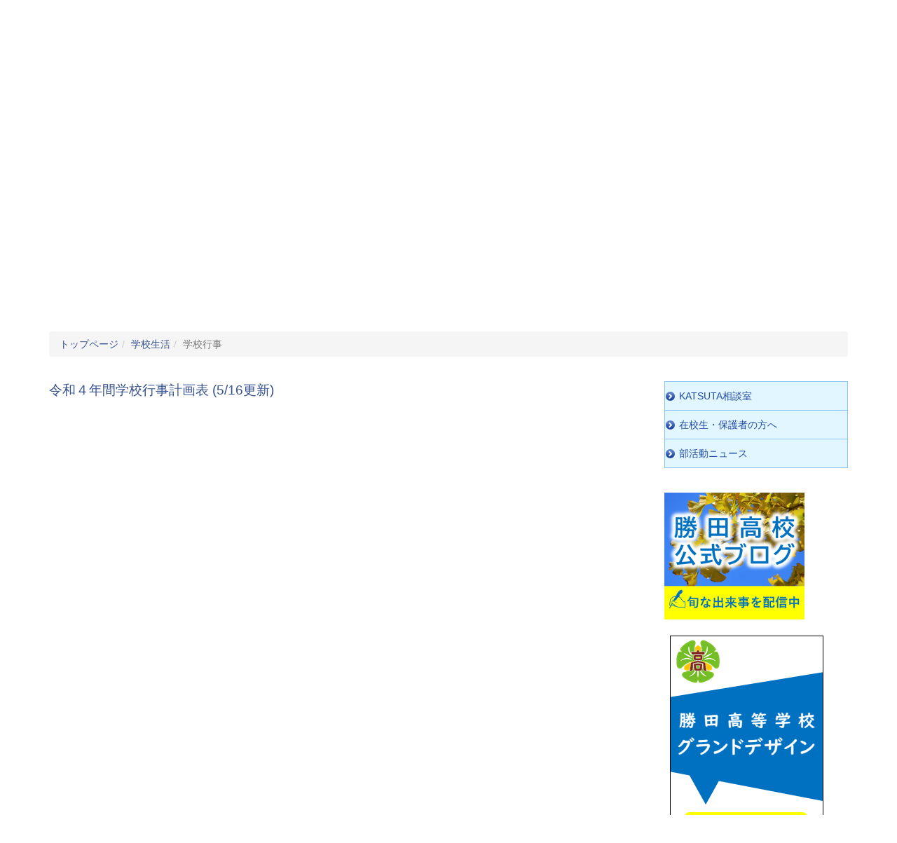

--- FILE ---
content_type: text/html; charset=UTF-8
request_url: https://www.katsuta-h.ibk.ed.jp/announcements/announcements/view/204/e6cec2e3cbe96b2ac1c9da15360d5cf7?frame_id=203&from_topics=true
body_size: 32183
content:
 
<!DOCTYPE html>
<html lang="ja" ng-app="NetCommonsApp">
	<head>
		<meta charset="utf-8">
		<meta http-equiv="X-UA-Compatible" content="IE=edge">
		<meta name="viewport" content="width=device-width, initial-scale=1">

		<title>学校行事 - 茨城県立勝田高等学校</title>

		<link href="/nc_favicon.ico?1644650568" type="image/x-icon" rel="icon"/><link href="/nc_favicon.ico?1644650568" type="image/x-icon" rel="shortcut icon"/><meta name="description" content="茨城県立勝田高等学校"/><meta name="keywords" content="茨城県立勝田高等学校"/><meta name="robots" content="index,follow"/><meta name="copyright" content="Copyright © 2016"/><meta name="author" content="NetCommons"/>
	<link rel="stylesheet" type="text/css" href="/components/bootstrap/dist/css/bootstrap.min.css?1643717925"/>
	<link rel="stylesheet" type="text/css" href="/components/eonasdan-bootstrap-datetimepicker/build/css/bootstrap-datetimepicker.min.css?1643717924"/>
	<link rel="stylesheet" type="text/css" href="/css/net_commons/style.css?1644650569"/>
<link rel="stylesheet" type="text/css" href="/css/workflow/style.css?1644650569"/><link rel="stylesheet" type="text/css" href="/css/pages/style.css?1644650569"/><link rel="stylesheet" type="text/css" href="/css/boxes/style.css?1644650569"/><link rel="stylesheet" type="text/css" href="/css/menus/style.css?1644650569"/><link rel="stylesheet" type="text/css" href="/css/frames/style.css?1644650568"/><link rel="stylesheet" type="text/css" href="/css/users/style.css?1644650569"/><link rel="stylesheet" type="text/css" href="/css/user_attributes/style.css?1644650569"/><link rel="stylesheet" type="text/css" href="/css/wysiwyg/style.css?1644650569"/>
	<link rel="stylesheet" type="text/css" href="/css/bootstrap.min.css?1643717911"/>
	<link rel="stylesheet" type="text/css" href="/theme/DefaultBlue/css/style.css?1644650565"/>

	<script type="text/javascript" src="/components/jquery/dist/jquery.min.js?1747891323"></script>
	<script type="text/javascript" src="/components/bootstrap/dist/js/bootstrap.min.js?1643717925"></script>
	<script type="text/javascript" src="/components/angular/angular.min.js?1643717915"></script>
	<script type="text/javascript" src="/components/angular-animate/angular-animate.js?1643717915"></script>
	<script type="text/javascript" src="/components/angular-bootstrap/ui-bootstrap-tpls.min.js?1643717915"></script>
	<script type="text/javascript" src="/js/net_commons/base.js?1644650568"></script>

<script>
NetCommonsApp.constant('NC3_URL', '');
NetCommonsApp.constant('LOGIN_USER', {"id":null});
NetCommonsApp.constant('TITLE_ICON_URL', '');
</script>


<script type="text/javascript" src="/js/boxes/boxes.js?1644650568"></script><script type="text/javascript" src="/js/menus/menus.js?1644650568"></script><script type="text/javascript" src="/js/users/users.js?1644650568"></script><script type="text/javascript" src="/homepage_uploads/js/homepage_uploads.js?1644650561"></script><script type="text/x-mathjax-config">
//<![CDATA[
MathJax.Hub.Config({
	skipStartupTypeset: true,
	tex2jax: {
		inlineMath: [['$$','$$'], ['\\\\(','\\\\)']],
		displayMath: [['\\\\[','\\\\]']]
	},
	asciimath2jax: {
		delimiters: [['$$','$$']]
	}
});

//]]>
</script><script type="text/javascript" src="/components/MathJax/MathJax.js?config=TeX-MML-AM_CHTML"></script><script type="text/javascript">
//<![CDATA[
$(document).ready(function(){
	MathJax.Hub.Queue(['Typeset', MathJax.Hub, 'nc-container']);
});

//]]>
</script>	</head>

	<body class=" body-nologgedin" ng-controller="NetCommons.base">
		
		

<div id="loading" class="nc-loading" ng-show="sending" ng-cloak>
	<img src="/img/net_commons/loading.svg?1644650565" alt=""/></div>

		<main id="nc-container" class="container" ng-init="hashChange()">
			
<header id="container-header">
	
<div class="boxes-1">
	<div id="box-17">
<section class="frame panel-none nc-content plugin-announcements">
	
	<div class="panel-body block">
		

	<article>
		<div style="text-align: center;"><img class="img-responsive nc3-img nc3-img-block" style="border: 0px solid #cccccc; float: none; width: 900px; height: 270px; margin: 0px;" title="" src="https://www.katsuta-h.ibk.ed.jp/wysiwyg/image/download/1/184" alt="" loading="lazy" /></div>
<p><span style="font-size: 14pt;">　本校の位置するひたちなか市の木がイチョウです。イチョウは生命力旺盛にして，悪条件にも耐え，樹齢数百年を誇る大高木へと生長します。本校の校章は，このイチョウをデザインしたものです。</span></p>	</article>
	</div>
</section>

<section class="frame panel-none nc-content plugin-menus">
	
	<div class="panel-body block">
		<nav ng-controller="MenusController">
<!-- 20211111 add start スマホ対応 -->
<nav class="menu-header navbar-default">
	<div class="clearfix">
		<button type="button" class="btn btn-default visible-xs-block pull-right navbar-toggle" data-toggle="collapse" data-target="#menus-113" aria-expanded="false">
			<span class="">menu</span>
			<span class="icon-bar"></span>
			<span class="icon-bar"></span>
			<span class="icon-bar"></span>
		</button>
	</div>

	<div id="menus-113" class="collapse navbar-collapse">
		<div class="hidden-xs">
			<!-- 20211111 add end スマホ対応 -->
			<ul class="list-group nav nav-pills nav-justified menu-footer-tabs">
				<li ng-click="linkClick('MenuFramesPageFooter1134')"><a href="/" id="MenuFramesPageHeaderDropdown1134" title="トップページ" class="clearfix"><p>トップページ</p></a></li><li role="presentation" class="dropdown" ng-click="linkClick('MenuFramesPageFooter1139')"><a href="/00868c7fa6cf315b530a087d317bff86" id="MenuFramesPageHeaderDropdown1139" title="学校案内" class="clearfix dropdown-toggle" href=""><p>学校案内</p> <span class=""></span></a><ul class="dropdown-menu" role="menu"></li><li><a href="/00868c7fa6cf315b530a087d317bff86/学校案内/校長挨拶" id="MenuFramesPageHeaderDropdown11340" class="clearfix menu-tree-0"><span class="pull-left">校長挨拶</span><span class="pull-right"></span></a></li><li><a href="/00868c7fa6cf315b530a087d317bff86/学校案内/教育方針" id="MenuFramesPageHeaderDropdown11337" class="clearfix menu-tree-0"><span class="pull-left">教育方針</span><span class="pull-right"></span></a></li><li><a href="/00868c7fa6cf315b530a087d317bff86/学校案内/沿革" id="MenuFramesPageHeaderDropdown11341" class="clearfix menu-tree-0"><span class="pull-left">沿革</span><span class="pull-right"></span></a></li><li><a href="/00868c7fa6cf315b530a087d317bff86/学校案内/校章，校歌" id="MenuFramesPageHeaderDropdown11339" class="clearfix menu-tree-0"><span class="pull-left">校章，校歌</span><span class="pull-right"></span></a></li><li><a href="/00868c7fa6cf315b530a087d317bff86/学校案内/アクセス" id="MenuFramesPageHeaderDropdown11333" class="clearfix menu-tree-0"><span class="pull-left">アクセス</span><span class="pull-right"></span></a></li><li><a href="/00868c7fa6cf315b530a087d317bff86/page_20250529041817" id="MenuFramesPageHeaderDropdown113174" class="clearfix menu-tree-0"><span class="pull-left">学校経営計画表・自己評価表</span><span class="pull-right"></span></a></li><li><a href="/00868c7fa6cf315b530a087d317bff86/学校案内/いじめ防止基本方針" id="MenuFramesPageHeaderDropdown11332" class="clearfix menu-tree-0"><span class="pull-left">いじめ防止基本方針</span><span class="pull-right"></span></a></li><li><a href="/00868c7fa6cf315b530a087d317bff86/学校案内/学校コンプライアンス推進委員会報告" id="MenuFramesPageHeaderDropdown11335" class="clearfix menu-tree-0"><span class="pull-left">学校コンプライアンス推進委員会報告</span><span class="pull-right"></span></a></li><li><a href="/00868c7fa6cf315b530a087d317bff86/学校案内/校則" id="MenuFramesPageHeaderDropdown113162" class="clearfix menu-tree-0"><span class="pull-left">校則</span><span class="pull-right"></span></a></li><li><a href="/00868c7fa6cf315b530a087d317bff86/学校案内/学校経営計画表" id="MenuFramesPageHeaderDropdown11336" class="clearfix menu-tree-0"><span class="pull-left">学校経営計画表</span><span class="pull-right"></span></a></li><li><a href="/00868c7fa6cf315b530a087d317bff86/学校案内/自己評価表" id="MenuFramesPageHeaderDropdown11342" class="clearfix menu-tree-0"><span class="pull-left">自己評価表</span><span class="pull-right"></span></a></li></ul></li><li role="presentation" class="dropdown active" ng-click="linkClick('MenuFramesPageFooter11317')"><a href="/fb8450fcc9a9d16492418f4239a91409" id="MenuFramesPageHeaderDropdown11317" title="学校生活" class="clearfix dropdown-toggle" href=""><p>学校生活</p> <span class=""></span></a><ul class="dropdown-menu" role="menu"></li><li class="active"><a href="/fb8450fcc9a9d16492418f4239a91409/学校生活/学校行事" id="MenuFramesPageHeaderDropdown113169" class="clearfix menu-tree-0"><span class="pull-left">学校行事</span><span class="pull-right"></span></a></li><li><a href="/fb8450fcc9a9d16492418f4239a91409/学校生活/教育課程" id="MenuFramesPageHeaderDropdown11351" class="clearfix menu-tree-0"><span class="pull-left">教育課程</span><span class="pull-right"></span></a></li><li><a href="/fb8450fcc9a9d16492418f4239a91409/学校生活/行事予定" id="MenuFramesPageHeaderDropdown11352" class="clearfix menu-tree-0"><span class="pull-left">行事予定</span><span class="pull-right"></span></a></li><li><a href="/fb8450fcc9a9d16492418f4239a91409/学校生活/ICT教育" id="MenuFramesPageHeaderDropdown11347" class="clearfix menu-tree-0"><span class="pull-left">ICT教育</span><span class="pull-right"></span></a></li><li class="dropdown-submenu"><a href="/fb8450fcc9a9d16492418f4239a91409/学校生活/部活動" id="MenuFramesPageHeaderDropdown11354" class="clearfix menu-tree-0"><span class="pull-left">部活動</span><span class="pull-right"><span class="glyphicon glyphicon-menu-right"> </span> </span></a></li><li><a href="/fb8450fcc9a9d16492418f4239a91409/学校生活/オーストラリア研修" id="MenuFramesPageHeaderDropdown11348" class="clearfix menu-tree-0"><span class="pull-left">オーストラリア研修</span><span class="pull-right"></span></a></li><li><a href="/fb8450fcc9a9d16492418f4239a91409/学校生活/過去の記事" id="MenuFramesPageHeaderDropdown11353" class="clearfix menu-tree-0"><span class="pull-left">過去の記事</span><span class="pull-right"></span></a></li><li class="dropdown-submenu"><a href="/fb8450fcc9a9d16492418f4239a91409/学校生活/Classi（クラッシー）" id="MenuFramesPageHeaderDropdown11343" ng-init="MenuFramesPageHeaderDropdown11343Icon=0; initialize(&#039;MenuFramesPageHeaderDropdown11343&#039;, [&quot;MenuFramesPageHeaderDropdown11344&quot;,&quot;MenuFramesPageHeaderDropdown11345&quot;,&quot;MenuFramesPageHeaderDropdown11346&quot;], 0)" ng-click="MenuFramesPageHeaderDropdown11343Icon=!MenuFramesPageHeaderDropdown11343Icon; switchOpenClose($event, &#039;MenuFramesPageHeaderDropdown11343&#039;)" class="clearfix menu-tree-0"><span class="pull-left">Classi（クラッシー）</span><span class="pull-right"><span class="glyphicon glyphicon-menu-right" ng-class="{'glyphicon-menu-right': !MenuFramesPageHeaderDropdown11343Icon, 'glyphicon-menu-down': MenuFramesPageHeaderDropdown11343Icon}"> </span> </span></a><ul class="dropdown-menu" role="menu"></li><li><a href="/fb8450fcc9a9d16492418f4239a91409/学校生活/Classi（クラッシー）/学校生活/Classi（クラッシー）/Classiとは？" id="MenuFramesPageHeaderDropdown11344" class="clearfix menu-tree-1"><span class="pull-left">Classiとは？</span><span class="pull-right"></span></a></li><li><a href="/fb8450fcc9a9d16492418f4239a91409/学校生活/Classi（クラッシー）/学校生活/Classi（クラッシー）/Classiへのログイン" id="MenuFramesPageHeaderDropdown11345" class="clearfix menu-tree-1"><span class="pull-left">Classiへのログイン</span><span class="pull-right"></span></a></li><li><a href="/fb8450fcc9a9d16492418f4239a91409/学校生活/Classi（クラッシー）/学校生活/Classi（クラッシー）/Classi機能ガイド" id="MenuFramesPageHeaderDropdown11346" class="clearfix menu-tree-1"><span class="pull-left">Classi機能ガイド</span><span class="pull-right"></span></a></li></ul></li></ul></li><li role="presentation" class="dropdown" ng-click="linkClick('MenuFramesPageFooter11316')"><a href="/82676e79bd52635c760b5b94c4f56f12" id="MenuFramesPageHeaderDropdown11316" title="進路情報" class="clearfix dropdown-toggle" href=""><p>進路情報</p> <span class=""></span></a><ul class="dropdown-menu" role="menu"></li><li><a href="/82676e79bd52635c760b5b94c4f56f12/進路情報/進路実績" id="MenuFramesPageHeaderDropdown11357" class="clearfix menu-tree-0"><span class="pull-left">進路実績</span><span class="pull-right"></span></a></li><li><a href="/82676e79bd52635c760b5b94c4f56f12/進路情報/卒業進路相談窓口" id="MenuFramesPageHeaderDropdown11356" class="clearfix menu-tree-0"><span class="pull-left">卒業進路相談窓口</span><span class="pull-right"></span></a></li></ul></li><li role="presentation" class="dropdown" ng-click="linkClick('MenuFramesPageFooter1138')"><a href="/84f690b123527ce27b7c06a0e28e34b1" id="MenuFramesPageHeaderDropdown1138" title="中学生の皆さんへ" class="clearfix dropdown-toggle" href=""><p>中学生の皆さんへ</p> <span class=""></span></a><ul class="dropdown-menu" role="menu"></li><li><a href="/84f690b123527ce27b7c06a0e28e34b1/中学生の皆さんへ/入試情報" id="MenuFramesPageHeaderDropdown11325" class="clearfix menu-tree-0"><span class="pull-left">入試情報</span><span class="pull-right"></span></a></li><li><a href="/84f690b123527ce27b7c06a0e28e34b1/中学生の皆さんへ/学校説明会" id="MenuFramesPageHeaderDropdown11328" class="clearfix menu-tree-0"><span class="pull-left">学校説明会</span><span class="pull-right"></span></a></li><li><a href="/84f690b123527ce27b7c06a0e28e34b1/中学生の皆さんへ/学校紹介資料コンパス" id="MenuFramesPageHeaderDropdown11327" class="clearfix menu-tree-0"><span class="pull-left">学校紹介資料コンパス</span><span class="pull-right"></span></a></li></ul></li><li role="presentation" class="dropdown" ng-click="linkClick('MenuFramesPageFooter11313')"><a href="/9ad1ac4e2a6be1aaf8ca2a1690375847" id="MenuFramesPageHeaderDropdown11313" title="卒業生の皆さんへ" class="clearfix dropdown-toggle" href=""><p>卒業生の皆さんへ</p> <span class=""></span></a><ul class="dropdown-menu" role="menu"></li><li><a href="/9ad1ac4e2a6be1aaf8ca2a1690375847/卒業生の皆さんへ/証明書・申請書様式等" id="MenuFramesPageHeaderDropdown11331" class="clearfix menu-tree-0"><span class="pull-left">証明書・申請書様式等</span><span class="pull-right"></span></a></li><li><a href="/9ad1ac4e2a6be1aaf8ca2a1690375847/卒業生の皆さんへ/勝田高等学校同窓会" id="MenuFramesPageHeaderDropdown11330" class="clearfix menu-tree-0"><span class="pull-left">勝田高等学校同窓会</span><span class="pull-right"></span></a></li></ul></li><li ng-click="linkClick('MenuFramesPageFooter113172')"><a href="/page_20241217235316" id="MenuFramesPageHeaderDropdown113172" title="KATSUTA相談室" class="clearfix"><p>KATSUTA相談室</p></a></li><li ng-click="linkClick('MenuFramesPageFooter11310')"><a href="/f0f7b4c34bb22fc3f0f89650f45135eb" id="MenuFramesPageHeaderDropdown11310" title="中等教育学校関連" class="clearfix"><p>中等教育学校関連</p></a></li>			</ul>
			<!-- 20211111 add start スマホ対応 -->
		</div>

		<div class="visible-xs-block menu-footer-tabs">
			<div class="list-group"><a href="/" id="MenuFramesPageMajor1134" class="list-group-item clearfix menu-tree-0"><span class="">トップページ</span></a><a href="/00868c7fa6cf315b530a087d317bff86" id="MenuFramesPageMajor1139" ng-init="MenuFramesPageMajor1139Icon=0; initialize(&#039;MenuFramesPageMajor1139&#039;, [&quot;MenuFramesPageMajor11332&quot;,&quot;MenuFramesPageMajor11333&quot;,&quot;MenuFramesPageMajor11334&quot;,&quot;MenuFramesPageMajor11335&quot;,&quot;MenuFramesPageMajor11336&quot;,&quot;MenuFramesPageMajor11337&quot;,&quot;MenuFramesPageMajor11338&quot;,&quot;MenuFramesPageMajor11339&quot;,&quot;MenuFramesPageMajor11340&quot;,&quot;MenuFramesPageMajor11341&quot;,&quot;MenuFramesPageMajor11342&quot;,&quot;MenuFramesPageMajor113162&quot;,&quot;MenuFramesPageMajor113174&quot;], 0)" ng-click="MenuFramesPageMajor1139Icon=!MenuFramesPageMajor1139Icon; switchOpenClose($event, &#039;MenuFramesPageMajor1139&#039;)" class="list-group-item clearfix menu-tree-0"><span class="">学校案内</span></a><a href="/00868c7fa6cf315b530a087d317bff86/学校案内/校長挨拶" id="MenuFramesPageMajor11340" class="list-group-item clearfix menu-tree-1"><span class="">校長挨拶</span></a><a href="/00868c7fa6cf315b530a087d317bff86/学校案内/教育方針" id="MenuFramesPageMajor11337" class="list-group-item clearfix menu-tree-1"><span class="">教育方針</span></a><a href="/00868c7fa6cf315b530a087d317bff86/学校案内/沿革" id="MenuFramesPageMajor11341" class="list-group-item clearfix menu-tree-1"><span class="">沿革</span></a><a href="/00868c7fa6cf315b530a087d317bff86/学校案内/校章，校歌" id="MenuFramesPageMajor11339" class="list-group-item clearfix menu-tree-1"><span class="">校章，校歌</span></a><a href="/00868c7fa6cf315b530a087d317bff86/学校案内/アクセス" id="MenuFramesPageMajor11333" class="list-group-item clearfix menu-tree-1"><span class="">アクセス</span></a><a href="/00868c7fa6cf315b530a087d317bff86/page_20250529041817" id="MenuFramesPageMajor113174" class="list-group-item clearfix menu-tree-1"><span class="">学校経営計画表・自己評価表</span></a><a href="/00868c7fa6cf315b530a087d317bff86/学校案内/いじめ防止基本方針" id="MenuFramesPageMajor11332" class="list-group-item clearfix menu-tree-1"><span class="">いじめ防止基本方針</span></a><a href="/00868c7fa6cf315b530a087d317bff86/学校案内/学校コンプライアンス推進委員会報告" id="MenuFramesPageMajor11335" class="list-group-item clearfix menu-tree-1"><span class="">学校コンプライアンス推進委員会報告</span></a><a href="/00868c7fa6cf315b530a087d317bff86/学校案内/校則" id="MenuFramesPageMajor113162" class="list-group-item clearfix menu-tree-1"><span class="">校則</span></a><a href="/00868c7fa6cf315b530a087d317bff86/学校案内/学校経営計画表" id="MenuFramesPageMajor11336" class="list-group-item clearfix menu-tree-1"><span class="">学校経営計画表</span></a><a href="/00868c7fa6cf315b530a087d317bff86/学校案内/自己評価表" id="MenuFramesPageMajor11342" class="list-group-item clearfix menu-tree-1"><span class="">自己評価表</span></a><a href="/fb8450fcc9a9d16492418f4239a91409" id="MenuFramesPageMajor11317" ng-init="MenuFramesPageMajor11317Icon=1; initialize(&#039;MenuFramesPageMajor11317&#039;, [&quot;MenuFramesPageMajor11343&quot;,&quot;MenuFramesPageMajor11344&quot;,&quot;MenuFramesPageMajor11345&quot;,&quot;MenuFramesPageMajor11346&quot;,&quot;MenuFramesPageMajor11347&quot;,&quot;MenuFramesPageMajor11348&quot;,&quot;MenuFramesPageMajor11349&quot;,&quot;MenuFramesPageMajor11350&quot;,&quot;MenuFramesPageMajor11351&quot;,&quot;MenuFramesPageMajor11352&quot;,&quot;MenuFramesPageMajor11353&quot;,&quot;MenuFramesPageMajor11354&quot;,&quot;MenuFramesPageMajor113171&quot;,&quot;MenuFramesPageMajor11355&quot;,&quot;MenuFramesPageMajor113169&quot;], 1)" ng-click="MenuFramesPageMajor11317Icon=!MenuFramesPageMajor11317Icon; switchOpenClose($event, &#039;MenuFramesPageMajor11317&#039;)" class="list-group-item clearfix menu-tree-0"><span class="">学校生活</span></a><a href="/fb8450fcc9a9d16492418f4239a91409/学校生活/学校行事" id="MenuFramesPageMajor113169" class="list-group-item clearfix menu-tree-1 active"><span class="">学校行事</span></a><a href="/fb8450fcc9a9d16492418f4239a91409/学校生活/教育課程" id="MenuFramesPageMajor11351" class="list-group-item clearfix menu-tree-1"><span class="">教育課程</span></a><a href="/fb8450fcc9a9d16492418f4239a91409/学校生活/行事予定" id="MenuFramesPageMajor11352" class="list-group-item clearfix menu-tree-1"><span class="">行事予定</span></a><a href="/fb8450fcc9a9d16492418f4239a91409/学校生活/ICT教育" id="MenuFramesPageMajor11347" class="list-group-item clearfix menu-tree-1"><span class="">ICT教育</span></a><a href="/fb8450fcc9a9d16492418f4239a91409/学校生活/部活動" id="MenuFramesPageMajor11354" class="list-group-item clearfix menu-tree-1"><span class="">部活動</span></a><a href="/fb8450fcc9a9d16492418f4239a91409/学校生活/オーストラリア研修" id="MenuFramesPageMajor11348" class="list-group-item clearfix menu-tree-1"><span class="">オーストラリア研修</span></a><a href="/fb8450fcc9a9d16492418f4239a91409/学校生活/過去の記事" id="MenuFramesPageMajor11353" class="list-group-item clearfix menu-tree-1"><span class="">過去の記事</span></a><a href="/fb8450fcc9a9d16492418f4239a91409/学校生活/Classi（クラッシー）" id="MenuFramesPageMajor11343" ng-init="MenuFramesPageMajor11343Icon=0; initialize(&#039;MenuFramesPageMajor11343&#039;, [&quot;MenuFramesPageMajor11344&quot;,&quot;MenuFramesPageMajor11345&quot;,&quot;MenuFramesPageMajor11346&quot;], 0)" ng-click="MenuFramesPageMajor11343Icon=!MenuFramesPageMajor11343Icon; switchOpenClose($event, &#039;MenuFramesPageMajor11343&#039;)" class="list-group-item clearfix menu-tree-1"><span class="">Classi（クラッシー）</span></a><a href="/fb8450fcc9a9d16492418f4239a91409/学校生活/Classi（クラッシー）/学校生活/Classi（クラッシー）/Classiとは？" id="MenuFramesPageMajor11344" class="list-group-item clearfix menu-tree-2"><span class="">Classiとは？</span></a><a href="/fb8450fcc9a9d16492418f4239a91409/学校生活/Classi（クラッシー）/学校生活/Classi（クラッシー）/Classiへのログイン" id="MenuFramesPageMajor11345" class="list-group-item clearfix menu-tree-2"><span class="">Classiへのログイン</span></a><a href="/fb8450fcc9a9d16492418f4239a91409/学校生活/Classi（クラッシー）/学校生活/Classi（クラッシー）/Classi機能ガイド" id="MenuFramesPageMajor11346" class="list-group-item clearfix menu-tree-2"><span class="">Classi機能ガイド</span></a><a href="/82676e79bd52635c760b5b94c4f56f12" id="MenuFramesPageMajor11316" ng-init="MenuFramesPageMajor11316Icon=0; initialize(&#039;MenuFramesPageMajor11316&#039;, [&quot;MenuFramesPageMajor11356&quot;,&quot;MenuFramesPageMajor11357&quot;], 0)" ng-click="MenuFramesPageMajor11316Icon=!MenuFramesPageMajor11316Icon; switchOpenClose($event, &#039;MenuFramesPageMajor11316&#039;)" class="list-group-item clearfix menu-tree-0"><span class="">進路情報</span></a><a href="/82676e79bd52635c760b5b94c4f56f12/進路情報/進路実績" id="MenuFramesPageMajor11357" class="list-group-item clearfix menu-tree-1"><span class="">進路実績</span></a><a href="/82676e79bd52635c760b5b94c4f56f12/進路情報/卒業進路相談窓口" id="MenuFramesPageMajor11356" class="list-group-item clearfix menu-tree-1"><span class="">卒業進路相談窓口</span></a><a href="/84f690b123527ce27b7c06a0e28e34b1" id="MenuFramesPageMajor1138" ng-init="MenuFramesPageMajor1138Icon=0; initialize(&#039;MenuFramesPageMajor1138&#039;, [&quot;MenuFramesPageMajor11325&quot;,&quot;MenuFramesPageMajor11326&quot;,&quot;MenuFramesPageMajor11327&quot;,&quot;MenuFramesPageMajor11328&quot;], 0)" ng-click="MenuFramesPageMajor1138Icon=!MenuFramesPageMajor1138Icon; switchOpenClose($event, &#039;MenuFramesPageMajor1138&#039;)" class="list-group-item clearfix menu-tree-0"><span class="">中学生の皆さんへ</span></a><a href="/84f690b123527ce27b7c06a0e28e34b1/中学生の皆さんへ/入試情報" id="MenuFramesPageMajor11325" class="list-group-item clearfix menu-tree-1"><span class="">入試情報</span></a><a href="/84f690b123527ce27b7c06a0e28e34b1/中学生の皆さんへ/学校説明会" id="MenuFramesPageMajor11328" class="list-group-item clearfix menu-tree-1"><span class="">学校説明会</span></a><a href="/84f690b123527ce27b7c06a0e28e34b1/中学生の皆さんへ/学校紹介資料コンパス" id="MenuFramesPageMajor11327" class="list-group-item clearfix menu-tree-1"><span class="">学校紹介資料コンパス</span></a><a href="/9ad1ac4e2a6be1aaf8ca2a1690375847" id="MenuFramesPageMajor11313" ng-init="MenuFramesPageMajor11313Icon=0; initialize(&#039;MenuFramesPageMajor11313&#039;, [&quot;MenuFramesPageMajor11330&quot;,&quot;MenuFramesPageMajor11331&quot;], 0)" ng-click="MenuFramesPageMajor11313Icon=!MenuFramesPageMajor11313Icon; switchOpenClose($event, &#039;MenuFramesPageMajor11313&#039;)" class="list-group-item clearfix menu-tree-0"><span class="">卒業生の皆さんへ</span></a><a href="/9ad1ac4e2a6be1aaf8ca2a1690375847/卒業生の皆さんへ/証明書・申請書様式等" id="MenuFramesPageMajor11331" class="list-group-item clearfix menu-tree-1"><span class="">証明書・申請書様式等</span></a><a href="/9ad1ac4e2a6be1aaf8ca2a1690375847/卒業生の皆さんへ/勝田高等学校同窓会" id="MenuFramesPageMajor11330" class="list-group-item clearfix menu-tree-1"><span class="">勝田高等学校同窓会</span></a><a href="/page_20241217235316" id="MenuFramesPageMajor113172" class="list-group-item clearfix menu-tree-0"><span class="">KATSUTA相談室</span></a><a href="/f0f7b4c34bb22fc3f0f89650f45135eb" id="MenuFramesPageMajor11310" class="list-group-item clearfix menu-tree-0"><span class="">中等教育学校関連</span></a></div>		</div>
	</div>
</nav>
<!-- 20211111 add end スマホ対応 --></nav>	</div>
</section>

<section class="frame panel-none nc-content plugin-menus">
	
	<div class="panel-body block">
		<nav ng-controller="MenusController">
<ul class="breadcrumb">
	<li><a href="/" id="MenuFramesPageTopicPath2114">トップページ</a></li><li><a href="/fb8450fcc9a9d16492418f4239a91409" id="MenuFramesPageTopicPath21117">学校生活</a></li><li class="active">学校行事</li></ul>

</nav>	</div>
</section>
</div></div>
</header>

			<div class="row">
				<div id="container-main" role="main" class="col-md-9">
<section id="frame-203" class="frame panel-none nc-content plugin-announcements">
	
	<div class="panel-body block">
		

	<article>
		<p><span style="font-size:14pt;"><a href="https://www.katsuta-h.ibk.ed.jp/wysiwyg/file/download/17/562" target="_blank" rel="noopener">令和４年間学校行事計画表 (5/16更新)</a></span></p>	</article>
	</div>
</section>
</div>
				
				
<div id="container-minor" class="col-md-3">
	
<div class="boxes-4">
	<div id="box-19">
<section class="frame panel-none nc-content plugin-menus">
	
	<div class="panel-body block">
		<nav ng-controller="MenusController"><div class="list-group sideflat_menu"><a href="/page_20241217235316" id="MenuFramesPageSideflat215172" class="list-group-item sideflat clearfix menu-tree-0"><span class="side_flat">KATSUTA相談室</span></a><a href="/5c1008f6167a762b62f6d22e6fee776a" id="MenuFramesPageSideflat21519" class="list-group-item sideflat clearfix menu-tree-0"><span class="side_flat">在校生・保護者の方へ</span></a><a href="/7bbd51d20a8e8dccbe1c374aa22e2ea1" id="MenuFramesPageSideflat21515" class="list-group-item sideflat clearfix menu-tree-0"><span class="side_flat">部活動ニュース</span></a></div></nav>	</div>
</section>

<section class="frame panel-none nc-content plugin-announcements">
	
	<div class="panel-body block">
		

	<article>
		<a href="https://katsutahs.blogspot.com/" target="_blank" rel="noopener"><img loading="lazy" class="img-responsive nc3-img nc3-img-block" src="https://www.katsuta-h.ibk.ed.jp/wysiwyg/image/download/1/495/small" alt="" title="" style="margin-top:0px;margin-bottom:0px;margin-left:0px;margin-right:0px;border:0px solid rgb(204,204,204);float:none;" /></a>	</article>
	</div>
</section>

<section class="frame panel-none nc-content plugin-announcements">
	
	<div class="panel-body block">
		

	<article>
		<p><a href="https://www.katsuta-h.ibk.ed.jp/wysiwyg/file/download/1/608" target="_blank" rel="noopener noreferrer"><img class="img-responsive nc3-img" title="" src="https://www.katsuta-h.ibk.ed.jp/wysiwyg/image/download/1/607" alt="" loading="lazy" data-size="" data-position="" data-imgid="607" /></a></p>	</article>
	</div>
</section>

<section class="frame panel panel-panelbasic nc-content plugin-announcements">
			<div class="panel-heading clearfix">
						<span>住所</span>

					</div>
	
	<div class="panel-body block">
		

	<article>
		<p>〒312-0003<br />茨城県ひたちなか市足崎1458<br />TEL：029-273-7411<br />FAX：029-276-1650 <br />E-mail：koho@katsuta-h.ibk.ed.jp</p>	</article>
	</div>
</section>

<section class="frame panel-none nc-content plugin-announcements">
	
	<div class="panel-body block">
		

	<article>
		<div style="text-align: center;"><a href="https://tobitate.mext.go.jp/sekaibu/" target="_blank" rel="noopener noreferrer"><img class="img-responsive nc3-img nc3-img-block" title="" src="https://www.katsuta-h.ibk.ed.jp/wysiwyg/image/download/1/530/big" alt="" loading="lazy" data-size="big" data-position="" data-imgid="530" /></a></div>
<div style="text-align: center;">&nbsp;</div>
<div style="text-align: center;"><a href="http://www.katsuta-cs.ibk.ed.jp/" target="_blank" rel="noopener noreferrer"><img class="img-responsive nc3-img nc3-img-block" style="border: 0px solid #cccccc; float: none; margin: 0px;" title="" src="https://www.katsuta-h.ibk.ed.jp/wysiwyg/image/download/1/185/small" alt="" loading="lazy" /></a></div>	</article>
	</div>
</section>

<section class="frame panel-none nc-content plugin-announcements">
	
	<div class="panel-body block">
		

	<article>
		<div style="text-align: center;"><a style="font-size: 12.8px;" href="http://fushinsha.ibk.ed.jp/"><img class="img-responsive nc3-img nc3-img-block" style="border: 0px solid #cccccc; width: 203px; height: 53px; float: none; margin: 0px;" title="" src="https://www.katsuta-h.ibk.ed.jp/wysiwyg/image/download/1/186/medium" alt="" loading="lazy" /></a></div>
<div style="text-align: center;">&nbsp;</div>
<div style="text-align: center;"><a style="font-size: 12.8px;" href="/緊急連絡掲示板" target="_blank" rel="noopener noreferrer"><img class="img-responsive nc3-img nc3-img-block" style="border-style: solid; border-color: #cccccc; float: none; margin: 0px;" title="" src="https://www.katsuta-h.ibk.ed.jp/wysiwyg/image/download/1/187" alt="" loading="lazy" /></a><br />
<div style="text-align: left;">&nbsp;</div>
</div>	</article>
	</div>
</section>
</div></div>
</div>
			</div>

					</main>

		<footer id="nc-system-footer" role="contentinfo">
	<!-- 20220111 edit start コピーライト対応 -->
	<!--<div class="box-footer">
		<div class="copyright">Powered by NetCommons</div>-->
	<div class="box-footer navbar-inverse">
		<!-- 管理ページのみデフォルト表示にする -->
					<div style="text-align: center;"><span style="font-size: 14px;color:white"><a class="inufooteronelink" href="/%E8%91%97%E4%BD%9C%E6%A8%A9%E3%81%AE%E6%89%B1%E3%81%84">著作権の扱い</a>|<a class="inufooteronelink" href="/%E3%83%AA%E3%83%B3%E3%82%AF%E9%9B%86">リンク集</a>|<a class="inufooteronelink" href="/%E5%85%8D%E8%B2%AC%E4%BA%8B%E9%A0%85">免責事項</a></span></div>
			<div class="copyright" style="color:white;">(c) 2022 茨城県立勝田高等学校 </div>
			<!-- 20220111 edit end -->
	</div>
</footer>

<script type="text/javascript">
$(function() {
	$(document).on('keypress', 'input:not(.allow-submit)', function(event) {
		return event.which !== 13;
	});
	$('article > blockquote').css('display', 'none');
	$('<button class="btn btn-default nc-btn-blockquote"><span class="glyphicon glyphicon-option-horizontal" aria-hidden="true"></span> </button>')
		.insertBefore('article > blockquote').on('click', function(event) {
			$(this).next('blockquote').toggle();
		});
});
</script>

			</body>
</html>


--- FILE ---
content_type: text/css
request_url: https://www.katsuta-h.ibk.ed.jp/css/menus/style.css?1644650569
body_size: 6842
content:
/**
 * menus/css/style.css
 *
 * @author Noriko Arai <arai@nii.ac.jp>
 * @author Shohei Nakajima <nakajimashouhei@gmail.com>
 * @link http://www.netcommons.org NetCommons Project
 * @license http://www.netcommons.org/license.txt NetCommons License
 * @copyright Copyright 2014, NetCommons Project
 */

/* 20211110 del
.menu-tree-0 {
}
.menu-tree-1 {
	margin-left: 10px;
}
.menu-tree-2 {
	margin-left: 20px;
}
.menu-tree-3 {
	margin-left: 30px;
}
.menu-tree-4 {
	margin-left: 40px;
}
.menu-tree-5 {
	margin-left: 50px;
}
.menu-tree-6 {
	margin-left: 60px;
}
.menu-tree-7 {
	margin-left: 70px;
}
.menu-tree-8 {
	margin-left: 80px;
}
.menu-tree-9 {
	margin-left: 90px;
}*/
/*
.menu-footer-tabs .menu-tree-0 {
	margin-left: 0px;
}
.menu-footer-tabs .menu-tree-1 {
	margin-left: 10px;
}
.menu-footer-tabs .menu-tree-2 {
	margin-left: 20px;
}
.menu-footer-tabs .menu-tree-3 {
	margin-left: 30px;
}
.menu-footer-tabs .menu-tree-4 {
	margin-left: 40px;
}
.menu-footer-tabs .menu-tree-5 {
	margin-left: 50px;
}
.menu-footer-tabs .menu-tree-6 {
	margin-left: 60px;
}
.menu-footer-tabs .menu-tree-7 {
	margin-left: 70px;
}
.menu-footer-tabs .menu-tree-8 {
	margin-left: 80px;
}
.menu-footer-tabs .menu-tree-9 {
	margin-left: 90px;
}*/

.menu-edit-tree {
	margin-left: 20px;
}

.breadcrumb .menu-tree-1 ,
.breadcrumb .menu-tree-2 ,
.breadcrumb .menu-tree-3 ,
.breadcrumb .menu-tree-4 ,
.breadcrumb .menu-tree-5 ,
.breadcrumb .menu-tree-6 ,
.breadcrumb .menu-tree-7 ,
.breadcrumb .menu-tree-8 ,
.breadcrumb .menu-tree-9 {
	margin-left: 0px;
}

.menu-list-item {
	padding-top: 6px;
	padding-bottom: 6px;
}
.menu-list-item .checkbox-inline {
	padding-left: 0px;
}
.menu-list-item .dropdown-menu {
	padding: 0px;
}
.menu-list-item .radio {
	margin: 8px;
	/*margin-bottom: 4px;*/
}

.plugin-menus .menu-header.navbar-default {
	background-color: transparent;
	border: none;
}

.plugin-menus .menu-header.navbar-default .navbar-toggle {
	margin-right: 0px;
}

.plugin-menus .menu-header.navbar-default > .navbar-collapse {
	padding-left: 0px;
	padding-right: 0px;
	border-color: transparent;
}

.list-group-item > span.pull-left {
	max-width: 80%;
}

/**
 * ヘッダー or フッターメニュー
 */
.menu-header-tabs ul.dropdown-menu > li > a,
.menu-header-tabs ul.dropdown-menu > li.dropdown-header,
.menu-footer-tabs ul.dropdown-menu > li > a,
.menu-footer-tabs ul.dropdown-menu > li.dropdown-header {
	padding: 4px 16px;
	/*white-space: nowrap;*/
}

.menu-header-tabs.nav-justified > li > a{
	text-align: center;
}
.menu-footer-tabs.nav-justified > li > a {
	text-align: center;
	/*white-space: nowrap;*/
	color: white; /*20210921 add */
}

/**
 * ヘッダーメニュー
 */
.menu-header-tabs > li {
	border-radius: 4px 4px 0 0;
	vertical-align: middle;
	cursor: pointer
}
.menu-header-tabs > li:not(.active) {
	border-bottom: 1px solid #ddd;
}
.menu-header-tabs > li.active {
	border-top: 1px solid #ddd;
	border-left: 1px solid #ddd;
	border-right: 1px solid #ddd;
}
.menu-header-tabs.nav-justified > li > a,
.menu-header-tabs.nav-justified > .active > a,
.menu-header-tabs.nav-justified > .active > a:focus,
.menu-header-tabs.nav-justified > .active > a:hover {
	border: none;
	background-color: transparent;
}
.menu-header-tabs > li:not(.active):focus,
.menu-header-tabs > li:not(.active):hover {
	border-radius: 4px 4px 0 0;
	background-color: #eee;
}

/**
 * フッターメニュー
 */
.menu-footer-tabs > li {
	border: 1px solid #ddd;
	/* border-radius: 4px 4px 4px 4px; */ /* 20210803 変更*/
	vertical-align: middle;
	cursor: pointer
}
.menu-footer-tabs > li.active > a,
.menu-footer-tabs > li.active > a:focus,
.menu-footer-tabs > li.active > a:hover {
	background-color: transparent;
}
.menu-footer-tabs > li.active {
	/* border-radius: 4px 4px 4px 4px; */ /* 20210803 変更*/
	background-color: #337ab7;
}
.menu-footer-tabs > li:not(.active):focus,
.menu-footer-tabs > li:not(.active):hover {
	/* border-radius: 4px 4px 4px 4px; */ /* 20210803 変更*/
	background-color: #eee;
}

/**
 * 設定画面のページ表示有無
 */
.menu-tree-room,
.menu-tree-node-page,
.menu-tree-leaf-page {
	padding-left: 4px;
	margin-left: -20px;
}
.menu-tree-room {
	border-left: 3px #659ada solid;
}
.menu-tree-node-page,
.menu-tree-leaf-page {
	border-left: 3px #aca899 solid;
}
.menu-is-hidden-checkbox > span > input[type="checkbox"] {
	position: static;
	margin-left: 0px;
	margin-top: -2px;
	vertical-align: middle;
}

/* 20210803 add 角丸をなくす */
.panel {
    border-radius: 0px;
}

/* 20210804 add menu edit */
.menu-footer-tabs.nav-justified>.dropdown .dropdown-menu{
    border-radius: 0px;
    min-width: 100%;
	margin-top: 0px; /* 20211221 add */
}

/* 20210831 add メニュースマホ用調整 */
@media (min-width: 768px)  {
    .ng-scope.open>.dropdown-menu {
        display: none;
    }
    .plugin-menus ul li:hover ul{
        display: block;
    } 

    .plugin-menus ul li:checked ul{
        display: none;
    }

    /*20210902 add */
    .clearfix a:hover li{
        display: block;
    }

	/*20210907 add */
	.nav-justified>li{
		/*overflow: hidden;*/
    	float: left;
    	width: 14%;
	}
	.menu-footer-tabs>li>a{
		height: 4rem;
	}

	/*20211217 add menu文字制限対応 */
	.menu-footer-tabs.nav-justified>li>a>p{
		word-break: keep-all;
    	overflow: hidden;
    	white-space: nowrap;
    	text-overflow: ellipsis;
	}

}

/*20211217 add menu対応 */
.menu-footer-tabs.nav-justified>li>a{
	padding: 7px 15px;
}

/*20210917 add */
.nav-pills>li+li {
	margin-left: 0px;
}

.nav-pills > li > a {
	border-radius: 0px;
	margin-bottom: 0px;
}

/*20211117 add ドロップダウンメニュー調整*/
.dropdown-submenu{
	position: relative;
}

.glyphicon-menu-right:before {
	content: "\e258";
}

.glyphicon-menu-down:before {
	content: "\e258";
}

/* -------------------- */
/* ▼メニューバーの装飾 */
/* -------------------- */

/* ---------------------------------- */
/* ▼サブメニューがある場合に開く処理 */ /* ※サブメニューが2階層以上ある場合の記述 */
/* ---------------------------------- */
ul.list-group li:hover > ul {
	display: block !important; /* ★マウスポインタが載っている項目の内部にあるリストを表示する */
}

/* ----------------------------------- */
/* ▼3階層目以降(孫メニュー以降)の装飾 */ /* ※下ではなく横(右)に表示します。 */
/* ----------------------------------- */
ul.list-group ul ul {
	margin: 0px !important; /* ★サブメニュー外側の余白(ゼロ) */
	padding: 0px !important; /* ★サブメニュー内側の余白(ゼロ) */
	display: none !important; /* ★標準では非表示にする */
	position: absolute !important; /* ★絶対配置にする */
	top: -1px !important; /* 1pxだけ上方向にずらす(※上に1pxの枠線を引いている場合) */
	left: 100% !important; /* ★基準位置からの距離を親ボックスの幅100％にする */
	border-left: 1px solid pink !important; /* 左側に引く枠線(ピンク色で1pxの実線) */
}


--- FILE ---
content_type: text/css
request_url: https://www.katsuta-h.ibk.ed.jp/theme/DefaultBlue/css/style.css?1644650565
body_size: 8692
content:
/* style.css */

/* 20220209 公開用でのヘッダーメニュー削除につき、paddingをコメントアウト
body{
	padding-top: 50px;
}
*/

main.container, main.container-fluid {
	margin-top: 10px;
}

/* header */
.navbar-inverse {
    background-color: #37538C;
    border-color: #37538C;
}
/* link */
a {
    color: #37538C;
    text-decoration: none;
}
a:hover, a:focus {
    color: #303362;
    text-decoration: underline;
}
.btn-success {
    color: #fff;
    background-color: #62A9ED;
    border-color: #62A9ED;
}
.btn-success:hover, .btn-success:focus, .btn-success:active, .btn-success.active, .open .dropdown-toggle.btn-success {
    color: #fff;
    background-color: #308EC8;
    border-color: #308EC8;
}
.btn-primary {
    color: #fff;
    background-color: #37538C;
    border-color: #37538C;
}
.btn-primary:hover, .btn-primary:focus, .btn-primary:active, .btn-primary.active, .open .dropdown-toggle.btn-primary {
    color: #fff;
    background-color: #303362;
    border-color: #303362;
}
.navbar-inverse .navbar-nav>li>a:hover, .navbar-inverse .navbar-nav>li>a:focus {
    color: #fff;
    background-color: #303362;
}
a.list-group-item.active, a.list-group-item.active:hover, a.list-group-item.active:focus {
    color: #fff;
    background-color: #37538C;
    border-color: #37538C;
}
.nav-pills>li.active>a, .nav-pills>li.active>a:focus, .nav-pills>li.active>a:hover {
    color: #fff;
    background-color: #37538C;
    border-color: #37538C;
}
/* heading */
.panel-default {
    border-color: #97C1E5;
}
.panel-default>.panel-heading {
    color: #333333;
    background-color: #E9F1FF;
    border-color: #97C1E5;
}
.list-group-item {
    background-color: #ffffff;
    border: 1px solid #97C1E5;
}
/* item */
.list-group-item.active, .list-group-item.active:focus, .list-group-item.active:hover {
    color: #fff;
    background-color: #6B80AE;
    border-color: #6B80AE;
}
/* form */
.btn-default {
    color: #ffffff;
    background-color: #6596D6;
    border-color: #6596D6;
}
.btn-default:hover, .btn-default:focus, .btn-default:active, .btn-default.active, .open .dropdown-toggle.btn-default {
    color: #ffffff;
    background-color: #6B80AE;
    border-color: #6B80AE;
}

/**
 * フッターメニュー
 */
.menu-footer-tabs.nav-pills.nav-justified > li {
	border: 1px solid #6596D6;
    background: transparent url(../images/header_light_btnback.gif) repeat-x scroll left bottom; /*20210917 add */
}
.menu-footer-tabs.nav-justified > li.active,
.menu-footer-tabs.nav-justified > li.active:focus,
.menu-footer-tabs.nav-justified > li.active:hover {
	background-color: #37538C;
}

/* 20210826 add 見出しのサイドライン */
.panel-sideline{
    border: 0px solid transparent;
    border-left: 5px #0067b2 solid;
}

.panel-sideline>.panel-heading > span {
    /*border-left: 5px #0067b2 solid;*/ 
    padding: 8px;
}
.panel-sideline>.panel-heading{
    padding: 10px 1px;
    color: #333333
}

/* 20210924 add アンダーラインデザイン */
.panel-underline{
    border: 0px solid transparent;
    border-bottom: 5px solid #0067b2;    
}
.panel-underline>.panel-heading > span {
    border-left: 5px #0067b2 solid;
    padding: 8px;
}
.panel-underline>.panel-heading{
    padding: 10px 1px;
    color: #333333
}

/* 20210826 add 見出しのアンダーライン */
.panel-titleline>.panel-heading {
    color: #333333;
    padding: 0 0 0.2em;
    border-bottom: 5px solid #7ab5e0;
    position: relative;
    margin:2px 0 2px 0;
}
.panel-titleline>.panel-heading:before {
    width:30%;
    border-bottom: 5px solid #0067b2;
    position:absolute;
    bottom:0;
    margin-bottom:-5px;
}

.panel.frame-header-type-settings>.panel-heading {
    border-bottom: none;
}

/*20210827 見出しの背景色(2色Ver)*/
.panel-titleAccent>.panel-heading{
    padding: 1rem 1rem;
    border-left: 10px solid #3c35ac;
    background: #a2abe1;
    border-bottom: none;
    border-top-left-radius: 0px;
    border-top-right-radius: 0px;
    color: white;
}

/* 20210827 ADD 見出しのアンダーライン（アイコン付き）*/
.panel-midashi2>.panel-heading{
    padding: 10px 1px;
    color: #333333;
    padding: 0 0 0.2em;
    border-bottom: 5px solid #0067b2;
    margin: 2px 0 2px 0;
}

.panel-midashi2>.panel-heading > span{
    padding-left: 20px;
    background: transparent url(../images/mark.gif) no-repeat 5px center;
}

/* 20210827 ADD 見出しのトップライン（アイコン付き）*/
.panel-midashi1>.panel-heading{
    padding: 10px 1px;
    color: #333333;
    /* padding: 0 0 0.2em; */
    border-top: 5px solid #0067b2;
    margin: 2px 0 2px 0;
    border-top-left-radius: 0px;
    border-top-right-radius: 0px;
}

.panel-midashi1>.panel-heading > span{
    padding-left: 20px;
    background: transparent url(../images/mark.gif) no-repeat 5px center;
}

/* 20210803 add 角丸をなくす */
.panel {
    border-radius: 0px;
}

/* 20210913 add サイドメニュー右下ワンポイントデザイン */
.flat{
	border: 1px solid #c2c9cf;
	background: transparent url(../images/bg_default.gif) no-repeat right bottom;
}

/* 20210922 add menu edit */
.menu-footer-tabs.nav-justified>.dropdown .dropdown-menu{
    padding: 1px 0;
    background: #5080e4;
}

.menu-footer-tabs.nav-justified>.dropdown .dropdown-menu>li{
    border-bottom: dotted 2px white;
}

.menu-footer-tabs>li>a:hover,
.menu-footer-tabs.nav-justified>.dropdown .dropdown-menu>li>a:hover{
    background: #709dff;
}
.menu-footer-tabs>.dropdown .dropdown-menu>li>a {
    color: white;
}

/*20210927 add パネルデザイン */
.panel-panelbasic{
    border: 1px solid #C2C2C3;
    border-radius: 5px;
    box-shadow: inset 0px 0px 3px 2px rgb(0 0 0 / 5%);
}

.panel-panelbasic>.panel-heading > span {
    border-left: 5px #b7babc solid;
    padding: 8px;
}
.panel-panelbasic>.panel-heading{
    padding: 15px 12px;
    color: #333333
}

.panel-dotgreen{
    background: transparent url(../images/back.gif) repeat fixed left top;
}

.panel-dotround>.panel-heading {
    padding: 10px 5px;
    color: #333333;
}

.panel-dotround {
    border: 4px dashed #5ee5ec;
    border-radius: 4px;
}

/* 20210928 add */
.panel-panelbar{
    border: 0px solid transparent;
    border-left: 5px #0067b2 solid;
    box-shadow: 0px 0px 4px 4px rgb(0 0 0 / 5%);
}
.panel-panelbar>.panel-heading > span {
    padding: 8px;
}
.panel-panelbar>.panel-heading{
    padding: 10px 1px;
    color: #333333;
}

.panel-dotline {
    border: 0px solid transparent;
    border-bottom: 3px dashed #5ee5ec;
    border-top: 3px dashed #5ee5ec;
    box-shadow: 0 0px 0px rgb(0 0 0 / 5%);
}

.panel-dotline>.panel-heading {
    padding: 10px 1px;
    color: #333333;
}

.panel-dotline>.panel-heading > span {
    padding: 8px;
    background: transparent url(../images/title_icon.gif) no-repeat 2px center;
    padding-left: 25px;
}

/* 20211028 add サイドメニューsideflatデザイン */
.list-group-item:first-child{
    border-top-left-radius:0px;
    border-top-right-radius:0px;
}

.list-group-item:last-child{
    border-bottom-right-radius: 0px;
    border-bottom-left-radius: 0px;
}

.sideflat_menu{
    background: rgb(226, 246, 255);
}

.sideflat_menu>a.list-group-item.active, a.list-group-item.active:hover, a.list-group-item.active:focus{
    background-color: #abc4f7;
}

.sideflat{
	border: 1px solid #89c4f8;
	background: transparent url(../images/mark2.gif) no-repeat left center;
}

.side_flat{
    margin-left: 5px;
    color: rgb(33, 75, 163);
    font-family: Arial, Helvetica, sans-serif;
}

/* 20211028 add サイドメニューsidegrdデザイン */
.sidegrd_menu{
    background: #f5ffff;
}

.sideflat_grd{
	border: 1px solid #89c4f8;
	background: transparent url(../images/mark_grd.gif) no-repeat right 2px center;
}

a.sideflat_grd.active>.side_grd{
    color: white;
}

.side_grd{
    color: rgb(33, 75, 163);
}

/* 20211028 add サイドメニューsideデザイン */
.side_menu>.list-group-item:first-child{
    border-top-left-radius:4px;
    border-top-right-radius:4px;
}

.side_menu>.list-group-item:last-child{
    border-bottom-right-radius: 4px;
    border-bottom-left-radius: 4px;
}

.side{
    border: 1px solid #89c4f8;
    background: linear-gradient(to bottom, #fdfbfb 0%, #5080e4 10%);
}
 a.side:hover{
    border: 1px solid #89c4f8;
    background: linear-gradient(to bottom, #fdfbfb 0%, #91dcff 10%);
}

.side_text{
    color:#ffffff;
}

/* 20211220 add menu調整 */
@media (max-width: 767px)  {
    .menu-footer-tabs.visible-xs-block>.list-group>a.list-group-item:not(.active){
        color: white;
        border: 1px solid #6596D6;
        background: transparent url(../images/header_light_btnback.gif) repeat-x scroll left bottom;
    }

    .menu-footer-tabs.visible-xs-block>.list-group>a.list-group-item.active{
        color: #fff;
        background-color: #37538C;
        border-color: #37538C;
    }
}



--- FILE ---
content_type: application/javascript; charset=UTF-8
request_url: https://www.katsuta-h.ibk.ed.jp/homepage_uploads/js/homepage_uploads.js?1644650561
body_size: 641
content:
/**
 * @fileoverview HomepageUpload Javascript
 */


/**
 * HomepageUploads controller
 */
 NetCommonsApp.controller('HomepageUploads.controller',
 ['$scope', 'NetCommonsModal', 'NC3_URL',
   function($scope, NetCommonsModal, NC3_URL) {

     /**
      * Show user information method
      *
      * @param {number} users.id
      * @return {void}
      */
     $scope.showHomepage = function() {
         NetCommonsModal.show(
             $scope, 'HomepageUpload.index',
             NC3_URL + '/homepage_uploads/homepage_uploads/index' 
         );
     };
   }]);
   
NetCommonsApp.controller('HomepageUpload.index',
 ['$scope', '$uibModalInstance', function($scope, $uibModalInstance) {

   /**
    * dialog cancel
    *
    * @return {void}
    */
   $scope.cancel = function() {
     $uibModalInstance.dismiss('cancel');
   };
 }]);
